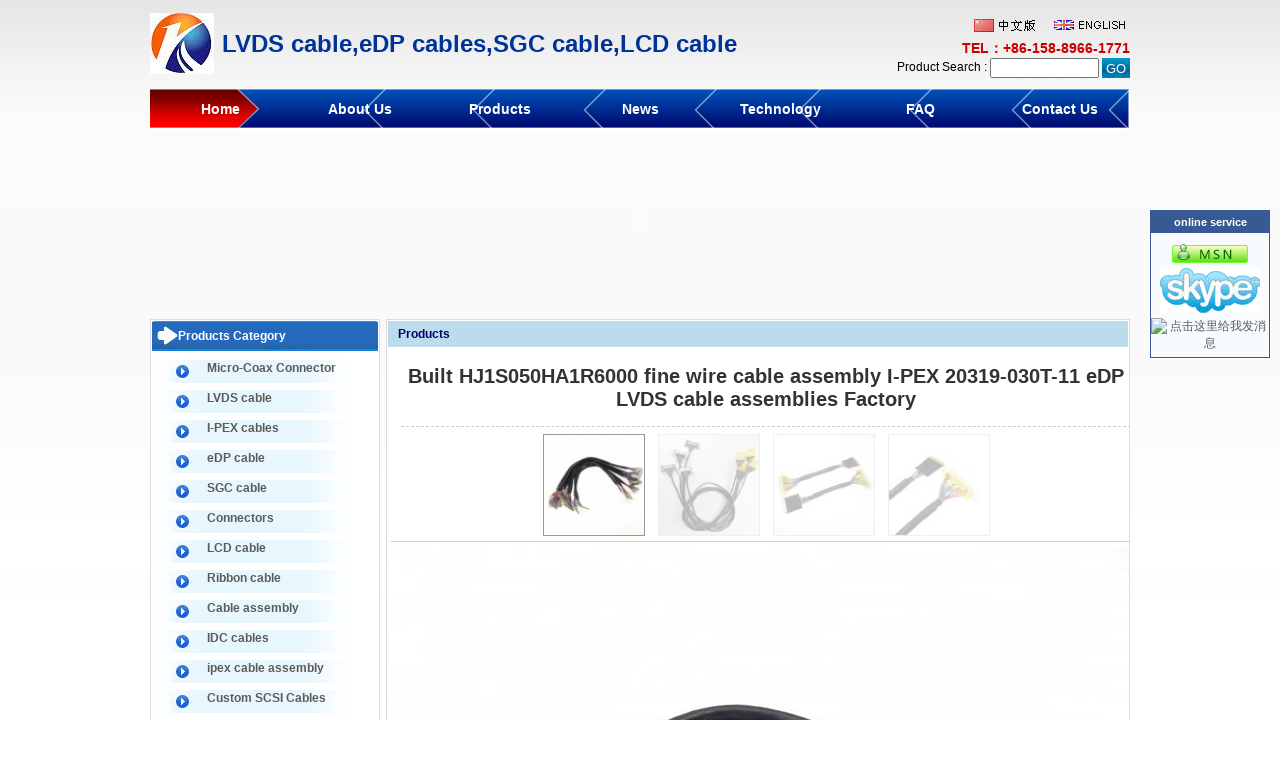

--- FILE ---
content_type: text/html
request_url: http://www.cables-oem.com/html_products/I-PEX-cable-assembly-Custom-20679-040T-01-cable-assembly-Manufacturing-plant-1377.html
body_size: 8137
content:

<!DOCTYPE html PUBLIC "-//W3C//DTD XHTML 1.0 Transitional//EN" "http://www.w3.org/TR/xhtml1/DTD/xhtml1-transitional.dtd">
<html xmlns="http://www.w3.org/1999/xhtml">

<head>
<meta http-equiv="Content-Type" content="text/html; charset=utf-8" />

<title>Built HJ1S050HA1R6000 fine wire cable assembly I-PEX 20319-030T-11 eDP LVDS cable assemblies Factory</title>
<meta name="keywords" content="Built HJ1S050HA1R6000 fine wire cable assembly I-PEX 20319-030T-11 eDP LVDS cable assemblies Factory" />
<meta name="description" content="Built HJ1S050HA1R6000 fine wire cable assembly I-PEX 20319-030T-11 eDP LVDS cable assemblies Factory" />
<meta name="author" content="Web Design：Shejifang QQ:195094303 E-mail:ceo@shejifang.org Website:http://www.shejifang.org" />
<link href="../css/xiaoyuer_css_bule.css" rel="stylesheet" type="text/css" />
<script language="javascript"  type="text/javascript" src="../pub/e_hits.asp?action=pro_hits&amp;id=1377"></script>
</head>

<body>

<div id="main">
  <table width="980" border="0" cellpadding="5" cellspacing="0" style="margin:10px 0;">
<tr>
      <td rowspan="2" align="left" width="1"><a href="http://www.cables-oem.com"><img src="/pic/logo/logo.jpg" alt="LVDS cable,eDP cables,SGC cable,LCD cable" border="0" /></a></td>
      
      <td rowspan="2" align="left"><h1 class="eecompany_name">LVDS cable,eDP cables,SGC cable,LCD cable</h1></td>
      
      <td align="right">
      
      <table width="160" border="0" cellspacing="0" cellpadding="0">
            <tr>
              <td width="80" height="30"><a href="/index_cn.html"><img src="/images/cn.gif" alt="进入中文版" border="0"  /></a></td>
              <td width="11"></td>
              <td width="69"><a href="/index_en.html"><img src="/images/en.gif" alt="ENGLISH" border="0"  /></a></td>
            </tr>
          </table><h5 class="tel">TEL：+86-158-8966-1771</h5></td>
  </tr>
<tr>
  <td align="right"><form  action="/e_products/index.asp" method="post" name="search" id="search">
        Product Search :
		<input name="key" id="key" value="" size="12" />
 		<input name="button1" type="submit" class="input_submit" id="button1" value=" GO " />
      </form></td>
</tr>
  </table>
<table width="980" border="0" cellpadding="0" cellspacing="0" id="menu">
  
    <tr>
		
        <td  width="140">
        <a href="/index_en.html" title="Home">Home</a>
        </td>

        <td  width="140">
        <a href="/html_info/About-Us.html" title="About Us">About Us</a>
        </td>

        <td  width="140">
        <a href="/e_products/" title="Products">Products</a>
        </td>

        <td  width="140">
        <a href="/e_news/" title="News">News</a>
        </td>

        <td  width="140">
        <a href="/html_info/service.html" title="Technology">Technology</a>
        </td>

        <td  width="140">
        <a href="/html_info/FAQ.html" title="FAQ">FAQ</a>
        </td>

        <td  width="140">
        <a href="/html_info/Contact-Us.html" title="Contact Us">Contact Us</a>
        </td>

    </tr>
  </table>
<div id="top_flash">

<script language="javascript" type="text/javascript">
<!--
var focus_width=980
var focus_height=180
var text_height=0
var swf_height = focus_height+text_height
var pics = '';
var links = '';
var texts = '';
							
function ati(url, img, title)
{
if(pics != '')
{
pics = "|" + pics;
links = "|" + links;
texts = "|" + texts;
}
pics = escape(img) + pics;
links = escape(url) + links;
texts = title + texts;
}


ati('', '/pic/flash/4.jpg', '');

ati('http://www.cables-oem.com/e_products/?big_id=4', '/pic/flash/3.jpg', 'lvds_cable_supplier');

ati('http://www.cables-oem.com/e_products/?big_id=4', '/pic/flash/2.jpg', 'cables_oem');

ati('http://www.cables-oem.com/e_products/?big_id=1&small_id=1', '/pic/flash/1.jpg', 'lvds_cables_oem');


var xiaoyuer = '<object classid=\"clsid:d27cdb6e-ae6d-11cf-96b8-444553540000\" codebase=\"http:\/\/fpdownload.macromedia.com/pub/shockwave/cabs/flash/swflash.cab#version=8,0,0,0" width=\"'+ focus_width +'\" height=\"'+ swf_height +'\">';
xiaoyuer += '<param name="movie" value="/\images\/flash_img.swf"><param name="quality" value="high"><param name="bgcolor" value="#ffffff">';
xiaoyuer += '<param name=\"menu\" value=\"false\"><param name=wmode value=\"opaque\">';
xiaoyuer +='<param name=\"FlashVars\" value=\"pics='+pics+'&links='+links+'&texts='+texts+'&borderwidth='+focus_width+'&borderheight='+focus_height+'&textheight='+text_height+'\">';
xiaoyuer +='<embed src=\"/\images\/flash_img.swf\" wmode=\"opaque\" FlashVars=\"pics='+pics+'&links='+links+'&texts='+texts+'&borderwidth='+focus_width+'&borderheight='+focus_height+'&textheight='+text_height+'\" menu=\"false\" bgcolor=\"#ffffff\" quality=\"high\" width=\"'+ focus_width +'\" height=\"'+ swf_height +'\" allowScriptAccess=\"sameDomain\" type=\"application\/x-shockwave-flash\" pluginspage=\"http:\/\/www.macromedia.com\/go\/getflashplayer\" \/>';
xiaoyuer +='<\/object>';
document.write(xiaoyuer);
//-->
</script>

</div> 

  <table width="980" border="0" cellpadding="0" cellspacing="0">
    <tr>
      <td width="230" valign="top">
      <table width="230" border="0" cellpadding="0" cellspacing="0" id="left_class">
<tr>
<td><h6>&nbsp;&nbsp;&nbsp;&nbsp;&nbsp;&nbsp;Products Category</h6></td>
</tr>
<tr>
<td>
			
            <ul><li>
<a href="/e_products/?big_id=25" title="Micro-Coax Connector" class="big_class_bg"><strong>Micro-Coax Connector</strong><br /></a></li>

			
            </ul>
			
            <ul><li>
<a href="/e_products/?big_id=19" title="LVDS cable" class="big_class_bg"><strong>LVDS cable</strong><br /></a></li>

			
            </ul>
			
            <ul><li>
<a href="/e_products/?big_id=17" title="I-PEX cables" class="big_class_bg"><strong>I-PEX cables</strong><br /></a></li>

			
            </ul>
			
            <ul><li>
<a href="/e_products/?big_id=20" title="eDP cable" class="big_class_bg"><strong>eDP cable</strong><br /></a></li>

			
            </ul>
			
            <ul><li>
<a href="/e_products/?big_id=18" title="SGC cable" class="big_class_bg"><strong>SGC cable</strong><br /></a></li>

			
            </ul>
			
            <ul><li>
<a href="/e_products/?big_id=5" title="Connectors" class="big_class_bg"><strong>Connectors</strong><br /></a></li>

			
            </ul>
			
            <ul><li>
<a href="/e_products/?big_id=1" title="LCD cable" class="big_class_bg"><strong>LCD cable</strong><br /></a></li>

			
            </ul>
			
            <ul><li>
<a href="/e_products/?big_id=3" title="Ribbon cable" class="big_class_bg"><strong>Ribbon cable</strong><br /></a></li>

			
            </ul>
			
            <ul><li>
<a href="/e_products/?big_id=21" title="Cable assembly" class="big_class_bg"><strong>Cable assembly</strong><br /></a></li>

			
            </ul>
			
            <ul><li>
<a href="/e_products/?big_id=15" title="IDC cables" class="big_class_bg"><strong>IDC cables</strong><br /></a></li>

			
            </ul>
			
            <ul><li>
<a href="/e_products/?big_id=22" title="ipex cable assembly" class="big_class_bg"><strong>ipex cable assembly</strong><br /></a></li>

			
            </ul>
			
            <ul><li>
<a href="/e_products/?big_id=23" title="Custom SCSI Cables" class="big_class_bg"><strong>Custom SCSI Cables</strong><br /></a></li>

			
            </ul>
			
            <ul><li>
<a href="/e_products/?big_id=14" title="Industrial Wire Harness" class="big_class_bg"><strong>Industrial Wire Harness</strong><br /></a></li>

			
            </ul>
			
            <ul><li>
<a href="/e_products/?big_id=24" title="Fine Pitch cable connector" class="big_class_bg"><strong>Fine Pitch cable connector</strong><br /></a></li>

			
            </ul>
			
            <ul><li>
<a href="/e_products/?big_id=13" title="LVDS eDP cable" class="big_class_bg"><strong>LVDS eDP cable</strong><br /></a></li>

			
            </ul>
			
            <ul><li>
<a href="/e_products/?big_id=10" title="Custom cables" class="big_class_bg"><strong>Custom cables</strong><br /></a></li>

			
            </ul>
			
            <ul><li>
<a href="/e_products/?big_id=4" title="UL20276 Round cable" class="big_class_bg"><strong>UL20276 Round cable</strong><br /></a></li>

			
            </ul>
			
            <ul><li>
<a href="/e_products/?big_id=16" title="Multi Media cables" class="big_class_bg"><strong>Multi Media cables</strong><br /></a></li>

			
            </ul>
			
            <ul><li>
<a href="/e_products/?big_id=11" title="iPhone & iPad Cables" class="big_class_bg"><strong>iPhone & iPad Cables</strong><br /></a></li>

			
            </ul>
			
          </td>
        </tr>
</table>

<table width="230" border="0" cellpadding="0" cellspacing="0" id="left_news">
<tr>
<td><h6>&nbsp;&nbsp;&nbsp;&nbsp;&nbsp;&nbsp;News</h6></td>
</tr>
<tr>
<td>

<p>
<a href="../html_news/SGC_cables-21.html" >  <img src="../images/gg2.gif" width="6" height="5" />  What is SGC cable?</a>
</p>
<p>
<a href="../html_news/SGC_IPEX_cable-23.html" >  <img src="../images/gg2.gif" width="6" height="5" />  What are the important quality</a>
</p>
<p>
<a href="../html_news/CABLINE-CA-19.html" >  <img src="../images/gg2.gif" width="6" height="5" />  I-PEX CABLINE-CA connector ,I-</a>
</p>
<p>
<a href="../html_news/I-PEX-20455-040E-12-6.html" >  <img src="../images/gg2.gif" width="6" height="5" />  I-PEX CABLINE-VS connector,I-P</a>
</p>
<p>
<a href="../html_news/iPhone-5-cable-OEM-7.html" >  <img src="../images/gg2.gif" width="6" height="5" />  iPhone 5 release date, news an</a>
</p>

</td>
</tr>
</table>
<table width="230" border="0" cellpadding="0" cellspacing="0" id="left_contact">
<tr>
<td><h6>&nbsp;&nbsp;&nbsp;&nbsp;&nbsp;&nbsp;Contact Us</h6></td>
</tr>
<tr>
<td>
<p>

<strong>Name:</strong> Jacky<br />
<strong>Tel:</strong> +86-158-8966-1771<br />
<strong>Mobile:</strong> +86-158 8966 1771<br />
<strong>E-mail: </strong>Lvdscable@qq.com<br />
<strong>Add:</strong> NO.88,Yingsheng Rd,Luzhi Town,Suzhou 215127, China<br />
<strong>MSN:</strong> jacky882010@hotmail.com<br />
<strong>Skype:</strong> jacky882010<br />
<strong>QQ:</strong> 1379887553<br />
</p>
</td>
</tr>
</table>
      </td>
      <td width="10"></td>
      <td width="740" valign="top">
<div id="right_main">
  <div class="weizhi">Products</div>
  <table width="700" border="0" cellpadding="0" cellspacing="1" style="margin:0 auto;">
  <tr>
    <td colspan="2" align="center" ><h1 class="title">Built HJ1S050HA1R6000 fine wire cable assembly I-PEX 20319-030T-11 eDP LVDS cable assemblies Factory</h1></td>
  </tr>
  <tr>
    <td colspan="2" align="center" valign="middle" class="line_buttom_hui_xuxian">

  <div class="Pro_Info">

<script language="javascript" src="../js/jquery-1.2.6.pack.js" type="text/javascript"></script>
<script language="javascript" src="../js/pro_images.js" type="text/javascript"></script>
<div class="Pro_Images">
<img src="../pic/small/1377_0.jpg"  name="0||../pic/big/1377_0.jpg" alt="Built HJ1S050HA1R6000 fine wire cable assembly I-PEX 20319-030T-11 eDP LVDS cable assemblies Factory"/>

<img src="../pic/small/1377_1.jpg"  name="1||../pic/big/1377_1.jpg" alt="Built HJ1S050HA1R6000 fine wire cable assembly I-PEX 20319-030T-11 eDP LVDS cable assemblies Factory"/>

<img src="../pic/small/1377_2.jpg"  name="2||../pic/big/1377_2.jpg" alt="Built HJ1S050HA1R6000 fine wire cable assembly I-PEX 20319-030T-11 eDP LVDS cable assemblies Factory"/>

<img src="../pic/small/1377_3.jpg"  name="3||../pic/big/1377_3.jpg" alt="Built HJ1S050HA1R6000 fine wire cable assembly I-PEX 20319-030T-11 eDP LVDS cable assemblies Factory"/>


</div>

</div>
<div class="Pro_BigImage"></div>

</td>
    </tr>
  <tr>
    <td colspan="2" valign="middle">Product name：<strong>Built HJ1S050HA1R6000 fine wire cable assembly I-PEX 20319-030T-11 eDP LVDS cable assemblies Factory</strong></td>
  </tr>
  <tr>
    <td colspan="2" valign="middle">Item：<strong>LM260WU1-SLB2 cable</strong></td>
  </tr>
  
  <tr>
    <td colspan="2" valign="middle">Price：<strong>LM220WE1-TLK1 cable</strong></td>
  </tr>
  
  <tr>
    <td colspan="2" valign="middle">Details：</td>
    </tr>
  <tr>
    <td colspan="2" class="line_buttom_hui_xuxian"><div class="hangju">Micro-coaxial Technology is a professional cable assembly and wiring harness manufacturer, more than 18 years experience, welcome to custom and OEM/ODM.
We produce micro coaxial cable assembly, <a href="http://www.cables-oem.com/e_products/?big_id=20" target="_blank">eDP cable</a> assembly, <a href="http://www.cables-oem.com/e_products/?big_id=19" target="_blank">LVDS cable</a> assembly, I-PEX micro-coax cable assembly, fine pitch micro coax cable, display cables, mcx cable, LCD panel cable, <a href="http://www.cables-oem.com/e_products/?big_id=19" target="_blank">LVDS cable</a>, <a href="http://www.cables-oem.com/e_products/?big_id=1" target="_blank">LCD cable</a>, <a href="http://www.cables-oem.com/e_products/?big_id=20" target="_blank">eDP cable</a>, <a href="http://www.cables-oem.com/e_products/?big_id=19" target="_blank">LVDS cable</a> assembly, <a href="http://www.cables-oem.com/e_products/?big_id=17" target="_blank">I-PEX cable</a>, Fine micro coaxial cable,KEL fine pitch micro coaxial cable,HD camera micro-coaxial cable assembly, <a href="http://www.cables-oem.com/e_products/?big_id=17" target="_blank">I-PEX cable</a>,fine coaxial cable, <a href="http://www.cables-oem.com/e_products/?big_id=20" target="_blank">eDP cable</a>, I-PEX mini coax cable, sgc cable, custom <a href="http://www.cables-oem.com/e_products/?big_id=19" target="_blank">LVDS cable assembly</a>, fine pitch coaxial cable assembly, and tooling available for Hirose cable connector assemblies, JAE cable connector assemblies, Molex cable connector,<a href="http://www.cables-oem.com" target="_blank">IPEX cable</a> connector assembly, KEL cable, JST cable connector and more. Welcome to custom and OEM/ODM. Wechat/WhatsAPP: 0086-158-8966-1771 SKYPE:jacky882010 QQ: 1379887553

LVDS cable | <a href="http://www.cables-oem.com/e_products/?big_id=1" target="_blank">LCD cable</a> | eDP cable | <a href="http://www.cables-oem.com/e_products/?big_id=19" target="_blank">LVDS cable assembly</a> | <a href="http://www.cables-oem.com/e_products/?big_id=17" target="_blank">I-PEX cable</a> | Fine micro coaxial cable |
<script src="https://fast.wistia.com/embed/medias/x80cl59dpr.jsonp" async></script><script src="https://fast.wistia.com/assets/external/E-v1.js" async></script><div class="wistia_responsive_padding" style="padding:56.25% 0 0 0;position:relative;"><div class="wistia_responsive_wrapper" style="height:100%;left:0;position:absolute;top:0;width:100%;"><div class="wistia_embed wistia_async_x80cl59dpr videoFoam=true" style="height:100%;position:relative;width:100%"><div class="wistia_swatch" style="height:100%;left:0;opacity:0;overflow:hidden;position:absolute;top:0;transition:opacity 200ms;width:100%;"><img src="https://fast.wistia.com/embed/medias/x80cl59dpr/swatch" style="filter:blur(5px);height:100%;object-fit:contain;width:100%;" alt="" onload="this.parentNode.style.opacity=1;" /></div></div></div></div>

<br />

<img src="/pic/other/2019-03-09-01-22-241.JPG" alt="Custom LVDS eDP micro coaxial cable manufacturer-1" width="671" height="900" vspace="5" hspace="5" border="0" /><br /> </div></td>
  </tr>
  
  <tr>
    <td width="260" align="left"><img src="../images/inquire_now_en.gif" onclick="javascript:document.location.href='../e_order/?name=LM260WU1-SLB2 cable'" style="cursor:pointer;"/></td>
    <td align="right">
      <a href="../html_products/I-PEX-cable-Assembly-Custom-20346-040T-02-cable-assemblies-Supplier-1376.html" title="Manufactured HD1S040HA3R6000 fine micro coaxial cable assembly DF80J-30S-0.5V(51) LVDS eDP cable Assembly provider">[Next：V500HK1-PS6 cable]→</a>
      </td>
  </tr>
</table>
  <br />
  <table width="700" border="0" align="center" cellpadding="0" cellspacing="0">
    <tr>
      <td class="line_buttom_hui_xuxian"><strong>Related Products :</strong></td>
    </tr>
  </table>
  <table width="700" border="0" align="center" cellpadding="0" cellspacing="0">
    <tr>
      <tr>
      <td valign="top"><table width="170"  border="0" cellpadding="0" cellspacing="0" style="margin:0 auto 10px auto;">
          <tr>
            <td height="96" align="center" bgcolor="#FFFFFF" class="border_hui"><a href="../html_products/LCD-cable-factory-eDP-cable-I-PEX-3427-cable-assemblies-871.html"> <img src="../pic/small/871_0.jpg"  alt="Custom I-PEX 1866-410T fine micro coax cable assembly FX15S-41P-C LVDS eDP cable assembly Manufacturer" border="0" /></a></td>
          </tr>
          <tr>
            <td align="center" ><a href="../html_products/LCD-cable-factory-eDP-cable-I-PEX-3427-cable-assemblies-871.html" >LP156WD1-TLB1 cable<br />
                  Custom I-PEX 1866-410T fine micro coax cable assembly FX15S-41P-C LVDS eDP cable assembly Manufacturer</a></td>
          </tr>
      </table></td>
      
      <td valign="top"><table width="170"  border="0" cellpadding="0" cellspacing="0" style="margin:0 auto 10px auto;">
          <tr>
            <td height="96" align="center" bgcolor="#FFFFFF" class="border_hui"><a href="../html_products/LCD-cable-Manufacturing-plant-eDP-cable-I-PEX-20454-cable-Assemblies-1212.html"> <img src="../pic/small/1212_0.jpg"  alt="custom FI-RE31HL board-to-fine coaxial cable assembly SSL00-30S-1500 LVDS eDP cable Assemblies Vendor" border="0" /></a></td>
          </tr>
          <tr>
            <td align="center" ><a href="../html_products/LCD-cable-Manufacturing-plant-eDP-cable-I-PEX-20454-cable-Assemblies-1212.html" >LTM200KP02 cable<br />
                  custom FI-RE31HL board-to-fine coaxial cable assembly SSL00-30S-1500 LVDS eDP cable Assemblies Vendor</a></td>
          </tr>
      </table></td>
      
      <td valign="top"><table width="170"  border="0" cellpadding="0" cellspacing="0" style="margin:0 auto 10px auto;">
          <tr>
            <td height="96" align="center" bgcolor="#FFFFFF" class="border_hui"><a href="../html_products/LCD-cable-manufactory-eDP-cable-I-PEX-20455-A20E-99-cable-Assembly-427.html"> <img src="../pic/small/427_0.jpg"  alt="Built FX16-21S-0.5SH(30) micro-miniature coaxial cable assembly DF81DJ-40P-0.4SD(51) eDP LVDS cable Assembly Manufacturing plant" border="0" /></a></td>
          </tr>
          <tr>
            <td align="center" ><a href="../html_products/LCD-cable-manufactory-eDP-cable-I-PEX-20455-A20E-99-cable-Assembly-427.html" >LQ133M1JW01 cable<br />
                  Built FX16-21S-0.5SH(30) micro-miniature coaxial cable assembly DF81DJ-40P-0.4SD(51) eDP LVDS cable Assembly Manufacturing plant</a></td>
          </tr>
      </table></td>
      
      <td valign="top"><table width="170"  border="0" cellpadding="0" cellspacing="0" style="margin:0 auto 10px auto;">
          <tr>
            <td height="96" align="center" bgcolor="#FFFFFF" class="border_hui"><a href="../html_products/LCD-cable-provider-eDP-cable-I-PEX-20846-cable-Assembly-867.html"> <img src="../pic/small/867_0.jpg"  alt="Manufactured I-PEX 2182-032-03 MFCX cable assembly I-PEX 20633-340T-01S LVDS eDP cable Assembly factory" border="0" /></a></td>
          </tr>
          <tr>
            <td align="center" ><a href="../html_products/LCD-cable-provider-eDP-cable-I-PEX-20846-cable-Assembly-867.html" >B101EAN02.4 cable<br />
                  Manufactured I-PEX 2182-032-03 MFCX cable assembly I-PEX 20633-340T-01S LVDS eDP cable Assembly factory</a></td>
          </tr>
      </table></td>
      <tr>
      <td valign="top"><table width="170"  border="0" cellpadding="0" cellspacing="0" style="margin:0 auto 10px auto;">
          <tr>
            <td height="96" align="center" bgcolor="#FFFFFF" class="border_hui"><a href="../html_products/LCD-cable-factory-eDP-cable-I-PEX-20455-040E-99-cable-Assemblies-1208.html"> <img src="../pic/small/1208_0.jpg"  alt="Manufactured DF81-50P-SHL(52) micro-coxial cable assembly LVC-C40LPMSG eDP LVDS cable Assemblies vendor" border="0" /></a></td>
          </tr>
          <tr>
            <td align="center" ><a href="../html_products/LCD-cable-factory-eDP-cable-I-PEX-20455-040E-99-cable-Assemblies-1208.html" >NV156FHM-T01 cable<br />
                  Manufactured DF81-50P-SHL(52) micro-coxial cable assembly LVC-C40LPMSG eDP LVDS cable Assemblies vendor</a></td>
          </tr>
      </table></td>
      
      <td valign="top"><table width="170"  border="0" cellpadding="0" cellspacing="0" style="margin:0 auto 10px auto;">
          <tr>
            <td height="96" align="center" bgcolor="#FFFFFF" class="border_hui"><a href="../html_products/LCD-cable-Provider-eDP-cable-I-PEX-20455-060E-02-cable-assembly-425.html"> <img src="../pic/small/425_0.jpg"  alt="Built I-PEX 3300 fine pitch connector cable assembly DF56-40S-0.3V(51) LVDS cable eDP cable assemblies vendor" border="0" /></a></td>
          </tr>
          <tr>
            <td align="center" ><a href="../html_products/LCD-cable-Provider-eDP-cable-I-PEX-20455-060E-02-cable-assembly-425.html" >LC430EQL-SLA1 cable<br />
                  Built I-PEX 3300 fine pitch connector cable assembly DF56-40S-0.3V(51) LVDS cable eDP cable assemblies vendor</a></td>
          </tr>
      </table></td>
      
      <td valign="top"><table width="170"  border="0" cellpadding="0" cellspacing="0" style="margin:0 auto 10px auto;">
          <tr>
            <td height="96" align="center" bgcolor="#FFFFFF" class="border_hui"><a href="../html_products/LCD-cable-provider-eDP-cable-I-PEX-20453-230T-11-cable-Assemblies-863.html"> <img src="../pic/small/863_0.jpg"  alt="custom DF36-20S-0.4V(52) fine pitch cable assembly FI-JW30C eDP LVDS cable assemblies supplier" border="0" /></a></td>
          </tr>
          <tr>
            <td align="center" ><a href="../html_products/LCD-cable-provider-eDP-cable-I-PEX-20453-230T-11-cable-Assemblies-863.html" >MT230DW01 V.1 cable<br />
                  custom DF36-20S-0.4V(52) fine pitch cable assembly FI-JW30C eDP LVDS cable assemblies supplier</a></td>
          </tr>
      </table></td>
      
      <td valign="top"><table width="170"  border="0" cellpadding="0" cellspacing="0" style="margin:0 auto 10px auto;">
          <tr>
            <td height="96" align="center" bgcolor="#FFFFFF" class="border_hui"><a href="../html_products/LCD-cable-Vendor-eDP-cable-I-PEX-20846-cable-Assembly-1204.html"> <img src="../pic/small/1204_0.jpg"  alt="customized I-PEX 20504 ultra fine cable assembly FX16-21S-0.5SH(30) LVDS cable eDP cable Assemblies factory" border="0" /></a></td>
          </tr>
          <tr>
            <td align="center" ><a href="../html_products/LCD-cable-Vendor-eDP-cable-I-PEX-20846-cable-Assembly-1204.html" >M270H1-L01 cable<br />
                  customized I-PEX 20504 ultra fine cable assembly FX16-21S-0.5SH(30) LVDS cable eDP cable Assemblies factory</a></td>
          </tr>
      </table></td>
      
    </tr>
    
  </table>
</div>
</td>
    </tr>
  </table>
  <div id="foot">

<a href="/index_en.html" title="Home">Home</a> | 

<a href="/html_info/About-Us.html" title="About Us">About Us</a> | 

<a href="/e_products/" title="Products">Products</a> | 

<a href="/e_news/" title="News">News</a> | 

<a href="/html_info/service.html" title="Technology">Technology</a> | 

<a href="/html_info/FAQ.html" title="FAQ">FAQ</a> | 

<a href="/html_info/Contact-Us.html" title="Contact Us">Contact Us</a> | 

<a href="/sitemap.html">SiteMap</a>&nbsp;<a href="/sitemap.xml" target="_blank"><img height=14 src="/images/map.gif"  alt="sitemap" border=0 /></a><br />
Copyright (<a href="/admin/" title="ADMIN" target="_blank">c</a>) 2019&nbsp;<a href="http://www.cables-oem.com">LVDS cable,eDP cables,SGC cable,LCD cable</a> http://www.cables-oem.com Tel：+86-158-8966-1771 Fax：    All Rights Reserved <br />
 &nbsp;<script language="javascript" type="text/javascript" src="http://js.users.51.la/9924226.js"></script>
<noscript><a href="http://www.51.la/?9924226" target="_blank"><img alt="我要啦免费统计" src="http://img.users.51.la/9924226.asp" style="border:none" /></a></noscript>
<script src="http://s6.cnzz.com/stat.php?id=5277232&web_id=5277232&show=pic1" language="JavaScript"></script> &nbsp;SGC cable,MCC cable,MCX cable,I-PEX cable,LVDS cable,eDP cable,Custom cable,Cable OEM,Cable Assembly,LCD cable,IPEX cable,20455-040E,20474-030E,20525-030E,ACES 88441,ACES 91209 </div>


Keyword: 
<a href="http://www.cables-oem.com/e_products/?big_id=19" title="LVDS cable"><b>LVDS cable</b></a>&nbsp;&nbsp;
<a href="http://www.cables-oem.com/e_products/?big_id=20" title="eDP cable"><b>eDP cable</b></a>&nbsp;&nbsp;
<a href="http://www.cables-oem.com/e_products/?big_id=17" title="I-PEX cables"><b>I-PEX cables</b></a>&nbsp;&nbsp;
<a href="http://www.cables-oem.com/e_products/?big_id=18" title="SGC cable"><b>SGC cable</b></a>&nbsp;&nbsp;
<a href="http://www.cables-oem.com/e_products/?big_id=1" title="LCD cable"><b>LCD cable</b></a>&nbsp;&nbsp;
<a href="http://www.cables-oem.com/e_products/?big_id=15" title="LCD cable"><b>LCD cable</b></a>&nbsp;&nbsp;
<a href="http://www.cables-oem.com/e_products/?big_id=3" title="Ribbon cable"><b>Ribbon cable</b></a>&nbsp;&nbsp;
<a href="http://www.cables-oem.com/e_products/?big_id=4" title="Round cable"><b>Round cable</b></a>&nbsp;&nbsp;
<a href="http://www.cables-oem.com/e_products/?big_id=10" title="Custom cables"><b>Custom cables</b></a>&nbsp;&nbsp;

<a href="http://www.cables-oem.com/e_products/?big_id=3" title="Ribbon cable"><b>Ribbon cable</b></a>&nbsp;&nbsp;
<a href="http://www.cables-oem.com/e_products/?big_id=4" title="Round cable"><b>Round cable</b></a>&nbsp;&nbsp;
<a href="http://www.cables-oem.com/e_products/?big_id=10" title="Custom cables"><b>Custom cables</b></a>&nbsp;&nbsp;


  

<script type="text/javascript">
<!-- 
lastScrollY = 0;
function heartBeat(){ 
var diffY;
if (document.documentElement && document.documentElement.scrollTop)
 diffY = document.documentElement.scrollTop;
else if (document.body)
 diffY = document.body.scrollTop
else
    {/*Netscape stuff*/}
 
//alert(diffY);
percent=.1*(diffY-lastScrollY); 
if(percent>0)percent=Math.ceil(percent); 
else percent=Math.floor(percent); 
document.getElementById("leftDiv").style.top = parseInt(document.getElementById("leftDiv").style.top)+percent+"px";
document.getElementById("rightDiv").style.top = parseInt(document.getElementById("leftDiv").style.top)+percent+"px";
lastScrollY=lastScrollY+percent; 
//alert(lastScrollY);
}
//下面这段删除后，对联将不跟随屏幕而移动。
window.setInterval("heartBeat()",1);
//-->
</script>

<style type="text/css">
<!--
#rightDiv{width:118px; background: #F8FBFE; text-align:center; margin:0; padding:0;border: #375A95 solid 1px;display:block;overflow:hidden;position:absolute;}
#rightDiv p{background: #375A95; color:#FFFFFF; height:22px; line-height:22px; font-weight:bold; display:block;margin:0 0 10px 0; padding:0; font-size:11px;}
#rightDiv a {margin:0 0 5px 0; display:block; padding:0;}
-->
</style>

<div id="leftDiv" style="top:210px; left:10px;">

</div>

<div id="rightDiv" style="top:210px; right:10px;">

<p>online service</p>



<a href="msnim:chat?contact=jacky882010@hotmail.com" >
<img src="/images/msn.gif" alt="MSN: jacky882010@hotmail.com" border="0" />
</a>

<a href="skype:jacky882010?call" >
<img src="/images/skype.gif" alt="Skype: jacky882010" border="0" />
</a>

<a target="_blank" href="http://wpa.qq.com/msgrd?v=3&uin=1379887553&Site=LVDS cable,eDP cables,SGC cable,LCD cable&menu=yes"><img border="0" src="http://wpa.qq.com/pa?p=2:1379887553:41" alt="点击这里给我发消息" title="点击这里给我发消息"></a>


</div>


<script>
  (function(i,s,o,g,r,a,m){i['GoogleAnalyticsObject']=r;i[r]=i[r]||function(){
  (i[r].q=i[r].q||[]).push(arguments)},i[r].l=1*new Date();a=s.createElement(o),
  m=s.getElementsByTagName(o)[0];a.async=1;a.src=g;m.parentNode.insertBefore(a,m)
  })(window,document,'script','//www.google-analytics.com/analytics.js','ga');

  ga('create', 'UA-40304014-1', 'cables-oem.com');
  ga('send', 'pageview');

</script>
</div>

</body>
</html>


--- FILE ---
content_type: text/css
request_url: http://www.cables-oem.com/css/xiaoyuer_css_bule.css
body_size: 2027
content:
@charset "utf-8";
/*网页整体*/
*{margin:0;padding:0;}
img{border:0;}
body {color: #000000;font-size: 12px;font-family: Arial; background:url(../images/bule_2/bg.jpg) repeat-x;}
/*默认链接*/
a {
	font-size: 12px;
	color: #5B5B5B;
}
a:link {text-decoration: none;}
a:visited {text-decoration: none;}
a:hover {
	text-decoration: none;
	color: #039;
}
a:active {text-decoration: none;}

.black{color:#000000;}
.grey{color:#666666;}
.white{color:#FFFFFF;}
.red{color:#FF0000;}
.yellow{color:#FFFF00;}
.orange{color:#FF9900;}
.bule{color:#0000FF;}
.green{color:#00FF00;}

input{height:16px;vertical-align:middle;}
.input_submit{color:#FFFFFF; background: url(../images/bule_2/button_bg.jpg) repeat-x; height:20px; border:0;}

/*网页主体*/
#main{
	width:990px;
	margin-top: 5px;
	margin-right: auto;
	margin-bottom: 5px;
	margin-left: auto;
	padding-top: 0;
	padding-right: 0;
	padding-bottom: 0;
	padding-left: 10px;
}
/*公司名称*/
.company_name{
	font-size:32px;
	color:#039;
	font-weight:bold;
	margin-left:8px;
}
.eecompany_name{
	font-size:24px;
	color:#039;
	font-weight:bold;
	margin-left:8px;
}
.ecompany_name{
	font-size:18px;
	color:#666;
	font-weight:bold;
	margin-left:8px;
}
.tel {
	font-size: 14px;
	color: #C00;
}/*导航栏*/
#menu{ margin:0; background: url(../images/bule_2/menu_bg.gif) repeat-x;}
#menu a{display:block; float:left; width:100%; height:43px; text-align:center; line-height:43px; font-weight:bold; color:#FFFFFF;font-size:14px; text-align:center; font-family:Verdana, Arial;}
#menu a:hover{
	color:#FF0;
	background-image: url(../images/men.gif);
	background-position: center center;
	background-repeat: no-repeat;
}
/*左边分类*/
#left_class{border:#DDDDDD 1px solid; background:#FFFFFF;}
#left_class h6{
	font-size:12px;
	font-weight:bold;
	height:31px;
	line-height:30px;
	margin:1px;
	padding-left:8px;
	font-family:Verdana, Arial;
	background-image: url(../images/et.jpg);
	background-repeat: repeat-x;
	color: #FFF;
}
#left_class ul{list-style-type:none; }
#left_class ul li a{
	padding:8px 0 8px 55px;
	margin:0 1px 0 1px;
	display:block;
}
#left_class ul li a:hover{
	color: #F00;
}
#left_class p{margin-top:3px;}

#left_class ul li ul li a{color:#000000; font-weight: normal;padding:8px 0 8px 55px;  }
.big_class_bg{background:url(../images/big_class_bg.gif) no-repeat;}
.small_class_bg{background:url(../images/small_class_bg.gif) no-repeat;display:block;}
/*左边新闻*/
#left_news{border:#DDDDDD 1px solid; background:#FFFFFF; margin-top:8px;}
#left_news h6{
	font-size:12px;
	font-weight:bold;
	color: #FFF;
	height:31px;
	line-height:30px;
	margin:1px;
	padding-left:8px;
	font-family:Verdana, Arial;
	background-image: url(../images/et.jpg);
	background-repeat: repeat-x;
}
#left_news p{margin-top:5px;}
#left_news a{ padding:5px 0 5px 8px;display:block;}
/*左边联系方式*/
#left_contact{border:#DDDDDD 1px solid; background:#FFFFFF; margin-top:8px;}
#left_contact h6{
	font-size:12px;
	font-weight:bold;
	color: #FFF;
	height:30px;
	line-height:30px;
	margin:1px;
	padding-left:8px;
	font-family:Verdana, Arial;
	background-image: url(../images/et.jpg);
	background-repeat: repeat-x;
}
#left_contact p{margin:5px; line-height:25px;}
/*网页底部*/
#foot{
	border-top:#CCCCCC 4px solid;
	margin-top:4px;
	line-height:25px;
	padding:5px;
	color:#666666;
	text-align:center;
	width:970px;
	background-color: #E8E8E8;
	background-image: url(../images/foot3.jpg);
	background-repeat: repeat-x;
}
#foot a{color:#666666;}

#top_flash{margin-bottom:8px;}
/*内容显示区*/
#right_main{border:#DDDDDD 1px solid; background:#FFFFFF; margin:0; padding:1px;overflow:hidden;text-overflow:ellipsis; width:740px;}
#right_main tr td{padding:2px;}

.title{font-size:20px; padding:15px 5px; margin:0 10px; text-align:center; color:#333333;border-bottom:#CCCCCC dashed 1px;}
.weizhi{
	color:#006;
	font-size:12px;
	padding:3px 10px;
	font-weight:bold;
	font-family:Verdana, Arial;
	height:20px;
	line-height:20px;
	background-color: #BCDCED;
}
.line_buttom_hui{}
.hangju{line-height:25px; padding:3px;}
.border_hui{border:#E7E7E7 1px solid;}
.line_buttom_hui_xuxian{border-bottom:#E7E7E7 1px dashed;}
.border_hui_xuxian{
	border:#E7E7E7 1px dashed;
	background-image: url(../images/bj.gif);
	background-repeat: repeat;
}
/*分页样式*/
#page {padding:8px; margin: 3px;  text-align: center; clear:both;}
#page a{border:#01B0ED 1px solid; padding:2px 5px; margin:2px; color:#01B0ED; text-decoration:none;}
#page a:hover{color:#FFFFFF; background:#01B0ED;}
#page span.current{border:#01B0ED 1px solid;padding:2px 5px; margin:2px;color: #FFFFFF;background:#01B0ED;}
#page span.disabled{border:#EEEEEE 1px solid;padding:2px 5px; margin:2px;color: #DDDDDD;}
#page span.text {border:#CCCCCC 1px solid;padding:2px 5px; margin:2px;color: #666666;}
/*产品图片*/
.Pro_Info{text-align:center;border-bottom:1px solid #ccc; margin-bottom:5px;}
.Pro_Images{padding:2px;}
.Pro_Images img{display:inline; width:100px; margin:0 5px;border:1px solid #ccc;filter:alpha(opacity=50);opacity:0.3;cursor:pointer;}
.Pro_Images .active{filter:alpha(opacity=100);opacity:1;border-color:#999;}
.Pro_BigImage{text-align:center;background:#fff;}
.Pro_BigImage img{margin:0 auto;cursor:pointer;}

--- FILE ---
content_type: application/javascript; charset=utf-8
request_url: https://fast.wistia.com/embed/medias/x80cl59dpr.jsonp
body_size: 1128
content:
window['wistiajsonp-/embed/medias/x80cl59dpr.jsonp'] = {"media":{"accountId":814151,"accountKey":"wistia-production_814151","analyticsHost":"https://distillery.wistia.net","formsHost":"https://app.wistia.com","formEventsApi":"/form-stream/1.0.0","aspectRatio":1.7777777777777777,"assets":[{"is_enhanced":false,"type":"original","slug":"original","display_name":"Original File","details":{},"width":1920,"height":1080,"size":175284442,"bitrate":7371,"public":true,"status":2,"progress":1.0,"url":"https://embed-ssl.wistia.com/deliveries/b7d213aaf8ad56a8081ffade4e572157.bin","created_at":1552056240},{"is_enhanced":false,"type":"iphone_video","slug":"mp4_h264_1857k","display_name":"360p","details":{},"container":"mp4","codec":"h264","width":640,"height":360,"ext":"mp4","size":44174952,"bitrate":1857,"public":true,"status":2,"progress":1.0,"metadata":{"max_bitrate":287640,"average_bitrate":246852,"early_max_bitrate":400189},"url":"https://embed-ssl.wistia.com/deliveries/211d306c445a6bdfe28479b76a1e7c10fa8c2992.bin","created_at":1552056240,"segment_duration":3,"opt_vbitrate":1200},{"is_enhanced":false,"type":"mp4_video","slug":"mp4_h264_398k","display_name":"224p","details":{},"container":"mp4","codec":"h264","width":400,"height":224,"ext":"mp4","size":9470582,"bitrate":398,"public":true,"status":2,"progress":1.0,"metadata":{"max_bitrate":13975,"average_bitrate":14911,"early_max_bitrate":17108},"url":"https://embed-ssl.wistia.com/deliveries/2d4a75e6435b7f814df2e45a25e27e6b56650154.bin","created_at":1552056240,"segment_duration":3,"opt_vbitrate":300},{"is_enhanced":false,"type":"md_mp4_video","slug":"mp4_h264_1561k","display_name":"540p","details":{},"container":"mp4","codec":"h264","width":960,"height":540,"ext":"mp4","size":37127955,"bitrate":1561,"public":true,"status":2,"progress":1.0,"metadata":{"max_bitrate":241079,"average_bitrate":207971,"early_max_bitrate":264265},"url":"https://embed-ssl.wistia.com/deliveries/846ef83ebb286bfe88fbc74cd8e14f440958d3c6.bin","created_at":1552056240,"segment_duration":3,"opt_vbitrate":1800},{"is_enhanced":false,"type":"hd_mp4_video","slug":"mp4_h264_3040k","display_name":"720p","details":{},"container":"mp4","codec":"h264","width":1280,"height":720,"ext":"mp4","size":72292634,"bitrate":3040,"public":true,"status":2,"progress":1.0,"metadata":{"max_bitrate":507287,"average_bitrate":401285,"early_max_bitrate":532416},"url":"https://embed-ssl.wistia.com/deliveries/d014ff053d4302a4674d1fcc8fc2d0ec5952a547.bin","created_at":1552056240,"segment_duration":3,"opt_vbitrate":3750},{"is_enhanced":false,"type":"hd_mp4_video","slug":"mp4_h264_4518k","display_name":"1080p","details":{},"container":"mp4","codec":"h264","width":1920,"height":1080,"ext":"mp4","size":107436967,"bitrate":4518,"public":true,"status":2,"progress":1.0,"metadata":{"max_bitrate":697041,"average_bitrate":594477,"early_max_bitrate":773808},"url":"https://embed-ssl.wistia.com/deliveries/7c9872da159630bdd4dc3833b47d8d6733f97cd7.bin","created_at":1552056240,"segment_duration":3,"opt_vbitrate":5625},{"is_enhanced":false,"type":"still_image","slug":"still_image_1920x1080","display_name":"Thumbnail Image","details":{},"width":1920,"height":1080,"ext":"jpg","size":223739,"bitrate":0,"public":true,"status":2,"progress":1.0,"metadata":{},"url":"https://embed-ssl.wistia.com/deliveries/e0770325775bbf59ee3093748792883e2af8f74e.bin","created_at":1552056240},{"is_enhanced":false,"type":"storyboard","slug":"storyboard_2000x2260","display_name":"Storyboard","details":{},"width":2000,"height":2260,"ext":"jpg","size":1033838,"bitrate":0,"public":true,"status":2,"progress":1.0,"metadata":{"frame_width":200,"frame_height":113,"frame_count":200,"aspect_ratio":1.7777777777777777},"url":"https://embed-ssl.wistia.com/deliveries/467624bec2a4526eb8aa667fddf32d9b022406b2.bin","created_at":1552056240}],"branding":true,"createdAt":1552056240,"distilleryUrl":"https://distillery.wistia.com/x","duration":185.767,"enableCustomerLogo":false,"firstEmbedForAccount":false,"firstShareForAccount":true,"availableTranscripts":[],"hashedId":"x80cl59dpr","mediaId":40661587,"mediaKey":"wistia-production_40661587","mediaType":"Video","name":"Micro-coaxial Technology | Professional LVDS cable manufacturer","preloadPreference":null,"progress":1.0,"protected":false,"projectId":4124878,"seoDescription":"a lvds's first project video","showAbout":true,"status":2,"type":"Video","playableWithoutInstantHls":true,"stats":{"loadCount":11056,"playCount":431,"uniqueLoadCount":8219,"uniquePlayCount":397,"averageEngagement":0.412559},"trackingTransmitInterval":20,"liveStreamEventDetails":null,"integrations":{},"hls_enabled":true,"embed_options":{"opaqueControls":false,"playerColor":"54bbff","playerColorGradient":{"on":false,"colors":[["#54bbff",0],["#baffff",1]]},"plugin":{},"volumeControl":"true","fullscreenButton":"true","controlsVisibleOnLoad":"true","bpbTime":"false","vulcan":true,"newRoundedIcons":true,"shouldShowCaptionsSettings":true},"embedOptions":{"opaqueControls":false,"playerColor":"54bbff","playerColorGradient":{"on":false,"colors":[["#54bbff",0],["#baffff",1]]},"plugin":{},"volumeControl":"true","fullscreenButton":"true","controlsVisibleOnLoad":"true","bpbTime":"false","vulcan":true,"newRoundedIcons":true,"shouldShowCaptionsSettings":true}},"options":{}};


--- FILE ---
content_type: text/plain
request_url: https://www.google-analytics.com/j/collect?v=1&_v=j102&a=827147982&t=pageview&_s=1&dl=http%3A%2F%2Fwww.cables-oem.com%2Fhtml_products%2FI-PEX-cable-assembly-Custom-20679-040T-01-cable-assembly-Manufacturing-plant-1377.html&ul=en-us%40posix&dt=Built%20HJ1S050HA1R6000%20fine%20wire%20cable%20assembly%20I-PEX%2020319-030T-11%20eDP%20LVDS%20cable%20assemblies%20Factory&sr=1280x720&vp=1280x720&_u=IEBAAAABAAAAACAAI~&jid=2094637335&gjid=1961067122&cid=345005152.1770034446&tid=UA-40304014-1&_gid=1116164629.1770034446&_r=1&_slc=1&z=390156431
body_size: -286
content:
2,cG-G4WMWV60H4